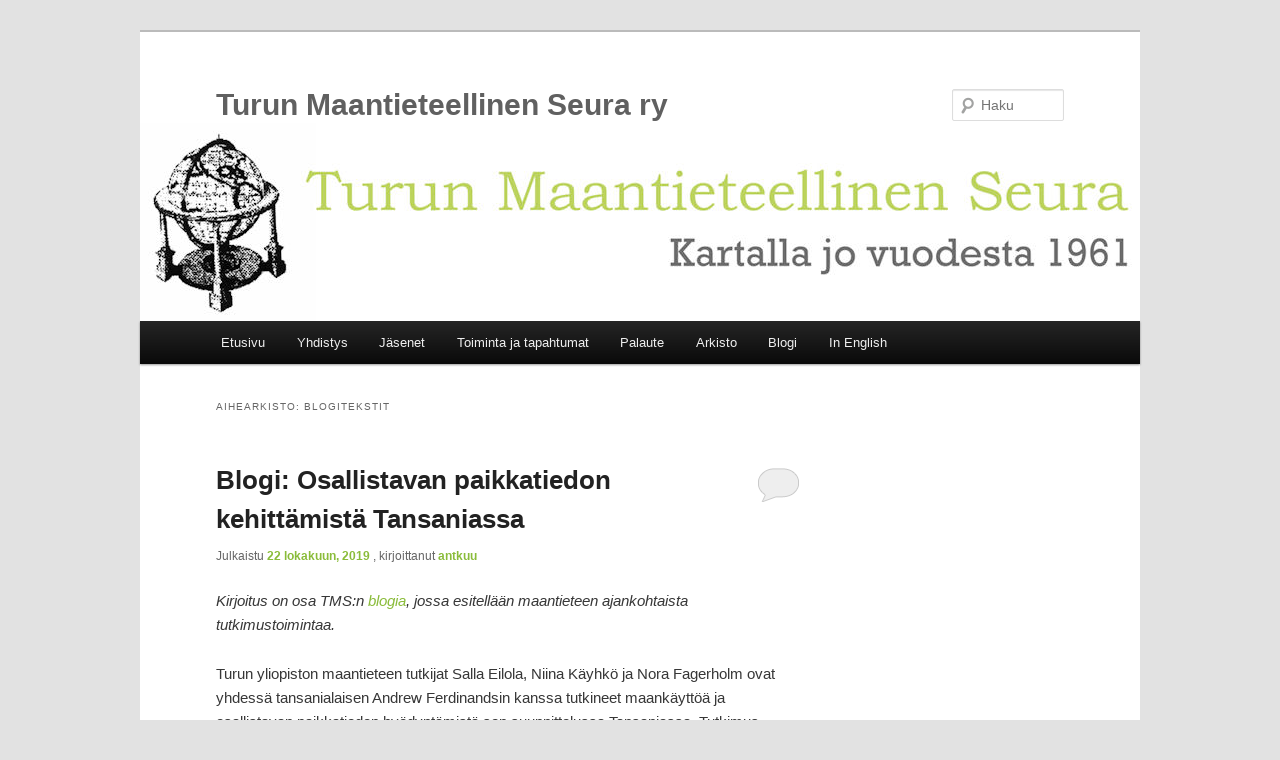

--- FILE ---
content_type: text/html; charset=UTF-8
request_url: https://blogit.utu.fi/tmsry/category/blogitekstit/
body_size: 45819
content:
<!DOCTYPE html>
<html lang="fi">
<head>
<meta charset="UTF-8" />
<meta name="viewport" content="width=device-width, initial-scale=1.0" />
<title>
Blogitekstit | Turun Maantieteellinen Seura ry	</title>
<link rel="profile" href="https://gmpg.org/xfn/11" />
<link rel="stylesheet" type="text/css" media="all" href="https://blogit.utu.fi/tmsry/wp-content/themes/twentyeleven/style.css?ver=20251202" />
<link rel="pingback" href="https://blogit.utu.fi/tmsry/xmlrpc.php">
		<script type="text/javascript">
			(function(window) {
				window.dm_redirect_to = function(){
					if( "" ){
						window.location.href = "";
					}else{
						window.location.reload();
					}
				};
				var document = window.document;
				var url = 'https://blogit.utu.fi/dm-sso-endpoint/1769305688/?dm_action=domainmap-check-login-status&domain=blogit.utu.fi';
				var iframe = document.createElement('iframe');
				(iframe.frameElement || iframe).style.cssText =
						"width: 0; height: 0; border: 0";
				iframe.src = "javascript:false";
				var where = document.getElementsByTagName('script')[0];
				where.parentNode.insertBefore(iframe, where);
				var doc = iframe.contentWindow.document;
				doc.open().write('<body onload="'+
						'var js = document.createElement(\'script\');'+
						'js.src = \''+ url +'\';'+
						'document.body.appendChild(js);">');
				doc.close();

			}(parent.window));
		</script>
		<meta name='robots' content='max-image-preview:large' />
	<style>img:is([sizes="auto" i], [sizes^="auto," i]) { contain-intrinsic-size: 3000px 1500px }</style>
	<link rel='dns-prefetch' href='//maxcdn.bootstrapcdn.com' />
<link rel="alternate" type="application/rss+xml" title="Turun Maantieteellinen Seura ry &raquo; syöte" href="https://blogit.utu.fi/tmsry/feed/" />
<link rel="alternate" type="application/rss+xml" title="Turun Maantieteellinen Seura ry &raquo; kommenttien syöte" href="https://blogit.utu.fi/tmsry/comments/feed/" />
<link rel="alternate" type="application/rss+xml" title="Turun Maantieteellinen Seura ry &raquo; Blogitekstit kategorian RSS-syöte" href="https://blogit.utu.fi/tmsry/category/blogitekstit/feed/" />
<script type="text/javascript">
/* <![CDATA[ */
window._wpemojiSettings = {"baseUrl":"https:\/\/s.w.org\/images\/core\/emoji\/16.0.1\/72x72\/","ext":".png","svgUrl":"https:\/\/s.w.org\/images\/core\/emoji\/16.0.1\/svg\/","svgExt":".svg","source":{"concatemoji":"https:\/\/blogit.utu.fi\/tmsry\/wp-includes\/js\/wp-emoji-release.min.js?ver=6.8.3"}};
/*! This file is auto-generated */
!function(s,n){var o,i,e;function c(e){try{var t={supportTests:e,timestamp:(new Date).valueOf()};sessionStorage.setItem(o,JSON.stringify(t))}catch(e){}}function p(e,t,n){e.clearRect(0,0,e.canvas.width,e.canvas.height),e.fillText(t,0,0);var t=new Uint32Array(e.getImageData(0,0,e.canvas.width,e.canvas.height).data),a=(e.clearRect(0,0,e.canvas.width,e.canvas.height),e.fillText(n,0,0),new Uint32Array(e.getImageData(0,0,e.canvas.width,e.canvas.height).data));return t.every(function(e,t){return e===a[t]})}function u(e,t){e.clearRect(0,0,e.canvas.width,e.canvas.height),e.fillText(t,0,0);for(var n=e.getImageData(16,16,1,1),a=0;a<n.data.length;a++)if(0!==n.data[a])return!1;return!0}function f(e,t,n,a){switch(t){case"flag":return n(e,"\ud83c\udff3\ufe0f\u200d\u26a7\ufe0f","\ud83c\udff3\ufe0f\u200b\u26a7\ufe0f")?!1:!n(e,"\ud83c\udde8\ud83c\uddf6","\ud83c\udde8\u200b\ud83c\uddf6")&&!n(e,"\ud83c\udff4\udb40\udc67\udb40\udc62\udb40\udc65\udb40\udc6e\udb40\udc67\udb40\udc7f","\ud83c\udff4\u200b\udb40\udc67\u200b\udb40\udc62\u200b\udb40\udc65\u200b\udb40\udc6e\u200b\udb40\udc67\u200b\udb40\udc7f");case"emoji":return!a(e,"\ud83e\udedf")}return!1}function g(e,t,n,a){var r="undefined"!=typeof WorkerGlobalScope&&self instanceof WorkerGlobalScope?new OffscreenCanvas(300,150):s.createElement("canvas"),o=r.getContext("2d",{willReadFrequently:!0}),i=(o.textBaseline="top",o.font="600 32px Arial",{});return e.forEach(function(e){i[e]=t(o,e,n,a)}),i}function t(e){var t=s.createElement("script");t.src=e,t.defer=!0,s.head.appendChild(t)}"undefined"!=typeof Promise&&(o="wpEmojiSettingsSupports",i=["flag","emoji"],n.supports={everything:!0,everythingExceptFlag:!0},e=new Promise(function(e){s.addEventListener("DOMContentLoaded",e,{once:!0})}),new Promise(function(t){var n=function(){try{var e=JSON.parse(sessionStorage.getItem(o));if("object"==typeof e&&"number"==typeof e.timestamp&&(new Date).valueOf()<e.timestamp+604800&&"object"==typeof e.supportTests)return e.supportTests}catch(e){}return null}();if(!n){if("undefined"!=typeof Worker&&"undefined"!=typeof OffscreenCanvas&&"undefined"!=typeof URL&&URL.createObjectURL&&"undefined"!=typeof Blob)try{var e="postMessage("+g.toString()+"("+[JSON.stringify(i),f.toString(),p.toString(),u.toString()].join(",")+"));",a=new Blob([e],{type:"text/javascript"}),r=new Worker(URL.createObjectURL(a),{name:"wpTestEmojiSupports"});return void(r.onmessage=function(e){c(n=e.data),r.terminate(),t(n)})}catch(e){}c(n=g(i,f,p,u))}t(n)}).then(function(e){for(var t in e)n.supports[t]=e[t],n.supports.everything=n.supports.everything&&n.supports[t],"flag"!==t&&(n.supports.everythingExceptFlag=n.supports.everythingExceptFlag&&n.supports[t]);n.supports.everythingExceptFlag=n.supports.everythingExceptFlag&&!n.supports.flag,n.DOMReady=!1,n.readyCallback=function(){n.DOMReady=!0}}).then(function(){return e}).then(function(){var e;n.supports.everything||(n.readyCallback(),(e=n.source||{}).concatemoji?t(e.concatemoji):e.wpemoji&&e.twemoji&&(t(e.twemoji),t(e.wpemoji)))}))}((window,document),window._wpemojiSettings);
/* ]]> */
</script>
<style id='wp-emoji-styles-inline-css' type='text/css'>

	img.wp-smiley, img.emoji {
		display: inline !important;
		border: none !important;
		box-shadow: none !important;
		height: 1em !important;
		width: 1em !important;
		margin: 0 0.07em !important;
		vertical-align: -0.1em !important;
		background: none !important;
		padding: 0 !important;
	}
</style>
<link rel='stylesheet' id='wp-block-library-css' href='https://blogit.utu.fi/tmsry/wp-includes/css/dist/block-library/style.min.css?ver=6.8.3' type='text/css' media='all' />
<style id='wp-block-library-theme-inline-css' type='text/css'>
.wp-block-audio :where(figcaption){color:#555;font-size:13px;text-align:center}.is-dark-theme .wp-block-audio :where(figcaption){color:#ffffffa6}.wp-block-audio{margin:0 0 1em}.wp-block-code{border:1px solid #ccc;border-radius:4px;font-family:Menlo,Consolas,monaco,monospace;padding:.8em 1em}.wp-block-embed :where(figcaption){color:#555;font-size:13px;text-align:center}.is-dark-theme .wp-block-embed :where(figcaption){color:#ffffffa6}.wp-block-embed{margin:0 0 1em}.blocks-gallery-caption{color:#555;font-size:13px;text-align:center}.is-dark-theme .blocks-gallery-caption{color:#ffffffa6}:root :where(.wp-block-image figcaption){color:#555;font-size:13px;text-align:center}.is-dark-theme :root :where(.wp-block-image figcaption){color:#ffffffa6}.wp-block-image{margin:0 0 1em}.wp-block-pullquote{border-bottom:4px solid;border-top:4px solid;color:currentColor;margin-bottom:1.75em}.wp-block-pullquote cite,.wp-block-pullquote footer,.wp-block-pullquote__citation{color:currentColor;font-size:.8125em;font-style:normal;text-transform:uppercase}.wp-block-quote{border-left:.25em solid;margin:0 0 1.75em;padding-left:1em}.wp-block-quote cite,.wp-block-quote footer{color:currentColor;font-size:.8125em;font-style:normal;position:relative}.wp-block-quote:where(.has-text-align-right){border-left:none;border-right:.25em solid;padding-left:0;padding-right:1em}.wp-block-quote:where(.has-text-align-center){border:none;padding-left:0}.wp-block-quote.is-large,.wp-block-quote.is-style-large,.wp-block-quote:where(.is-style-plain){border:none}.wp-block-search .wp-block-search__label{font-weight:700}.wp-block-search__button{border:1px solid #ccc;padding:.375em .625em}:where(.wp-block-group.has-background){padding:1.25em 2.375em}.wp-block-separator.has-css-opacity{opacity:.4}.wp-block-separator{border:none;border-bottom:2px solid;margin-left:auto;margin-right:auto}.wp-block-separator.has-alpha-channel-opacity{opacity:1}.wp-block-separator:not(.is-style-wide):not(.is-style-dots){width:100px}.wp-block-separator.has-background:not(.is-style-dots){border-bottom:none;height:1px}.wp-block-separator.has-background:not(.is-style-wide):not(.is-style-dots){height:2px}.wp-block-table{margin:0 0 1em}.wp-block-table td,.wp-block-table th{word-break:normal}.wp-block-table :where(figcaption){color:#555;font-size:13px;text-align:center}.is-dark-theme .wp-block-table :where(figcaption){color:#ffffffa6}.wp-block-video :where(figcaption){color:#555;font-size:13px;text-align:center}.is-dark-theme .wp-block-video :where(figcaption){color:#ffffffa6}.wp-block-video{margin:0 0 1em}:root :where(.wp-block-template-part.has-background){margin-bottom:0;margin-top:0;padding:1.25em 2.375em}
</style>
<style id='classic-theme-styles-inline-css' type='text/css'>
/*! This file is auto-generated */
.wp-block-button__link{color:#fff;background-color:#32373c;border-radius:9999px;box-shadow:none;text-decoration:none;padding:calc(.667em + 2px) calc(1.333em + 2px);font-size:1.125em}.wp-block-file__button{background:#32373c;color:#fff;text-decoration:none}
</style>
<style id='wsi-iframe-block-style-inline-css' type='text/css'>
/*!***************************************************************************************************************************************************************************************************************************************!*\
  !*** css ./node_modules/css-loader/dist/cjs.js??ruleSet[1].rules[3].use[1]!./node_modules/postcss-loader/dist/cjs.js??ruleSet[1].rules[3].use[2]!./node_modules/sass-loader/dist/cjs.js??ruleSet[1].rules[3].use[3]!./src/style.scss ***!
  \***************************************************************************************************************************************************************************************************************************************/
/**
 * The following styles get applied both on the front of your site
 * and in the editor.
 *
 * Replace them with your own styles or remove the file completely.
 */
.iframe-block-container {
  display: flex;
  justify-content: center;
}

/*# sourceMappingURL=style-index.css.map*/
</style>
<style id='global-styles-inline-css' type='text/css'>
:root{--wp--preset--aspect-ratio--square: 1;--wp--preset--aspect-ratio--4-3: 4/3;--wp--preset--aspect-ratio--3-4: 3/4;--wp--preset--aspect-ratio--3-2: 3/2;--wp--preset--aspect-ratio--2-3: 2/3;--wp--preset--aspect-ratio--16-9: 16/9;--wp--preset--aspect-ratio--9-16: 9/16;--wp--preset--color--black: #000;--wp--preset--color--cyan-bluish-gray: #abb8c3;--wp--preset--color--white: #fff;--wp--preset--color--pale-pink: #f78da7;--wp--preset--color--vivid-red: #cf2e2e;--wp--preset--color--luminous-vivid-orange: #ff6900;--wp--preset--color--luminous-vivid-amber: #fcb900;--wp--preset--color--light-green-cyan: #7bdcb5;--wp--preset--color--vivid-green-cyan: #00d084;--wp--preset--color--pale-cyan-blue: #8ed1fc;--wp--preset--color--vivid-cyan-blue: #0693e3;--wp--preset--color--vivid-purple: #9b51e0;--wp--preset--color--blue: #1982d1;--wp--preset--color--dark-gray: #373737;--wp--preset--color--medium-gray: #666;--wp--preset--color--light-gray: #e2e2e2;--wp--preset--gradient--vivid-cyan-blue-to-vivid-purple: linear-gradient(135deg,rgba(6,147,227,1) 0%,rgb(155,81,224) 100%);--wp--preset--gradient--light-green-cyan-to-vivid-green-cyan: linear-gradient(135deg,rgb(122,220,180) 0%,rgb(0,208,130) 100%);--wp--preset--gradient--luminous-vivid-amber-to-luminous-vivid-orange: linear-gradient(135deg,rgba(252,185,0,1) 0%,rgba(255,105,0,1) 100%);--wp--preset--gradient--luminous-vivid-orange-to-vivid-red: linear-gradient(135deg,rgba(255,105,0,1) 0%,rgb(207,46,46) 100%);--wp--preset--gradient--very-light-gray-to-cyan-bluish-gray: linear-gradient(135deg,rgb(238,238,238) 0%,rgb(169,184,195) 100%);--wp--preset--gradient--cool-to-warm-spectrum: linear-gradient(135deg,rgb(74,234,220) 0%,rgb(151,120,209) 20%,rgb(207,42,186) 40%,rgb(238,44,130) 60%,rgb(251,105,98) 80%,rgb(254,248,76) 100%);--wp--preset--gradient--blush-light-purple: linear-gradient(135deg,rgb(255,206,236) 0%,rgb(152,150,240) 100%);--wp--preset--gradient--blush-bordeaux: linear-gradient(135deg,rgb(254,205,165) 0%,rgb(254,45,45) 50%,rgb(107,0,62) 100%);--wp--preset--gradient--luminous-dusk: linear-gradient(135deg,rgb(255,203,112) 0%,rgb(199,81,192) 50%,rgb(65,88,208) 100%);--wp--preset--gradient--pale-ocean: linear-gradient(135deg,rgb(255,245,203) 0%,rgb(182,227,212) 50%,rgb(51,167,181) 100%);--wp--preset--gradient--electric-grass: linear-gradient(135deg,rgb(202,248,128) 0%,rgb(113,206,126) 100%);--wp--preset--gradient--midnight: linear-gradient(135deg,rgb(2,3,129) 0%,rgb(40,116,252) 100%);--wp--preset--font-size--small: 13px;--wp--preset--font-size--medium: 20px;--wp--preset--font-size--large: 36px;--wp--preset--font-size--x-large: 42px;--wp--preset--spacing--20: 0.44rem;--wp--preset--spacing--30: 0.67rem;--wp--preset--spacing--40: 1rem;--wp--preset--spacing--50: 1.5rem;--wp--preset--spacing--60: 2.25rem;--wp--preset--spacing--70: 3.38rem;--wp--preset--spacing--80: 5.06rem;--wp--preset--shadow--natural: 6px 6px 9px rgba(0, 0, 0, 0.2);--wp--preset--shadow--deep: 12px 12px 50px rgba(0, 0, 0, 0.4);--wp--preset--shadow--sharp: 6px 6px 0px rgba(0, 0, 0, 0.2);--wp--preset--shadow--outlined: 6px 6px 0px -3px rgba(255, 255, 255, 1), 6px 6px rgba(0, 0, 0, 1);--wp--preset--shadow--crisp: 6px 6px 0px rgba(0, 0, 0, 1);}:where(.is-layout-flex){gap: 0.5em;}:where(.is-layout-grid){gap: 0.5em;}body .is-layout-flex{display: flex;}.is-layout-flex{flex-wrap: wrap;align-items: center;}.is-layout-flex > :is(*, div){margin: 0;}body .is-layout-grid{display: grid;}.is-layout-grid > :is(*, div){margin: 0;}:where(.wp-block-columns.is-layout-flex){gap: 2em;}:where(.wp-block-columns.is-layout-grid){gap: 2em;}:where(.wp-block-post-template.is-layout-flex){gap: 1.25em;}:where(.wp-block-post-template.is-layout-grid){gap: 1.25em;}.has-black-color{color: var(--wp--preset--color--black) !important;}.has-cyan-bluish-gray-color{color: var(--wp--preset--color--cyan-bluish-gray) !important;}.has-white-color{color: var(--wp--preset--color--white) !important;}.has-pale-pink-color{color: var(--wp--preset--color--pale-pink) !important;}.has-vivid-red-color{color: var(--wp--preset--color--vivid-red) !important;}.has-luminous-vivid-orange-color{color: var(--wp--preset--color--luminous-vivid-orange) !important;}.has-luminous-vivid-amber-color{color: var(--wp--preset--color--luminous-vivid-amber) !important;}.has-light-green-cyan-color{color: var(--wp--preset--color--light-green-cyan) !important;}.has-vivid-green-cyan-color{color: var(--wp--preset--color--vivid-green-cyan) !important;}.has-pale-cyan-blue-color{color: var(--wp--preset--color--pale-cyan-blue) !important;}.has-vivid-cyan-blue-color{color: var(--wp--preset--color--vivid-cyan-blue) !important;}.has-vivid-purple-color{color: var(--wp--preset--color--vivid-purple) !important;}.has-black-background-color{background-color: var(--wp--preset--color--black) !important;}.has-cyan-bluish-gray-background-color{background-color: var(--wp--preset--color--cyan-bluish-gray) !important;}.has-white-background-color{background-color: var(--wp--preset--color--white) !important;}.has-pale-pink-background-color{background-color: var(--wp--preset--color--pale-pink) !important;}.has-vivid-red-background-color{background-color: var(--wp--preset--color--vivid-red) !important;}.has-luminous-vivid-orange-background-color{background-color: var(--wp--preset--color--luminous-vivid-orange) !important;}.has-luminous-vivid-amber-background-color{background-color: var(--wp--preset--color--luminous-vivid-amber) !important;}.has-light-green-cyan-background-color{background-color: var(--wp--preset--color--light-green-cyan) !important;}.has-vivid-green-cyan-background-color{background-color: var(--wp--preset--color--vivid-green-cyan) !important;}.has-pale-cyan-blue-background-color{background-color: var(--wp--preset--color--pale-cyan-blue) !important;}.has-vivid-cyan-blue-background-color{background-color: var(--wp--preset--color--vivid-cyan-blue) !important;}.has-vivid-purple-background-color{background-color: var(--wp--preset--color--vivid-purple) !important;}.has-black-border-color{border-color: var(--wp--preset--color--black) !important;}.has-cyan-bluish-gray-border-color{border-color: var(--wp--preset--color--cyan-bluish-gray) !important;}.has-white-border-color{border-color: var(--wp--preset--color--white) !important;}.has-pale-pink-border-color{border-color: var(--wp--preset--color--pale-pink) !important;}.has-vivid-red-border-color{border-color: var(--wp--preset--color--vivid-red) !important;}.has-luminous-vivid-orange-border-color{border-color: var(--wp--preset--color--luminous-vivid-orange) !important;}.has-luminous-vivid-amber-border-color{border-color: var(--wp--preset--color--luminous-vivid-amber) !important;}.has-light-green-cyan-border-color{border-color: var(--wp--preset--color--light-green-cyan) !important;}.has-vivid-green-cyan-border-color{border-color: var(--wp--preset--color--vivid-green-cyan) !important;}.has-pale-cyan-blue-border-color{border-color: var(--wp--preset--color--pale-cyan-blue) !important;}.has-vivid-cyan-blue-border-color{border-color: var(--wp--preset--color--vivid-cyan-blue) !important;}.has-vivid-purple-border-color{border-color: var(--wp--preset--color--vivid-purple) !important;}.has-vivid-cyan-blue-to-vivid-purple-gradient-background{background: var(--wp--preset--gradient--vivid-cyan-blue-to-vivid-purple) !important;}.has-light-green-cyan-to-vivid-green-cyan-gradient-background{background: var(--wp--preset--gradient--light-green-cyan-to-vivid-green-cyan) !important;}.has-luminous-vivid-amber-to-luminous-vivid-orange-gradient-background{background: var(--wp--preset--gradient--luminous-vivid-amber-to-luminous-vivid-orange) !important;}.has-luminous-vivid-orange-to-vivid-red-gradient-background{background: var(--wp--preset--gradient--luminous-vivid-orange-to-vivid-red) !important;}.has-very-light-gray-to-cyan-bluish-gray-gradient-background{background: var(--wp--preset--gradient--very-light-gray-to-cyan-bluish-gray) !important;}.has-cool-to-warm-spectrum-gradient-background{background: var(--wp--preset--gradient--cool-to-warm-spectrum) !important;}.has-blush-light-purple-gradient-background{background: var(--wp--preset--gradient--blush-light-purple) !important;}.has-blush-bordeaux-gradient-background{background: var(--wp--preset--gradient--blush-bordeaux) !important;}.has-luminous-dusk-gradient-background{background: var(--wp--preset--gradient--luminous-dusk) !important;}.has-pale-ocean-gradient-background{background: var(--wp--preset--gradient--pale-ocean) !important;}.has-electric-grass-gradient-background{background: var(--wp--preset--gradient--electric-grass) !important;}.has-midnight-gradient-background{background: var(--wp--preset--gradient--midnight) !important;}.has-small-font-size{font-size: var(--wp--preset--font-size--small) !important;}.has-medium-font-size{font-size: var(--wp--preset--font-size--medium) !important;}.has-large-font-size{font-size: var(--wp--preset--font-size--large) !important;}.has-x-large-font-size{font-size: var(--wp--preset--font-size--x-large) !important;}
:where(.wp-block-post-template.is-layout-flex){gap: 1.25em;}:where(.wp-block-post-template.is-layout-grid){gap: 1.25em;}
:where(.wp-block-columns.is-layout-flex){gap: 2em;}:where(.wp-block-columns.is-layout-grid){gap: 2em;}
:root :where(.wp-block-pullquote){font-size: 1.5em;line-height: 1.6;}
</style>
<link rel='stylesheet' id='cff-css' href='https://blogit.utu.fi/tmsry/wp-content/plugins/custom-facebook-feed/assets/css/cff-style.min.css?ver=4.3.4' type='text/css' media='all' />
<link rel='stylesheet' id='sb-font-awesome-css' href='https://maxcdn.bootstrapcdn.com/font-awesome/4.7.0/css/font-awesome.min.css?ver=6.8.3' type='text/css' media='all' />
<link rel='stylesheet' id='twentyeleven-block-style-css' href='https://blogit.utu.fi/tmsry/wp-content/themes/twentyeleven/blocks.css?ver=20240703' type='text/css' media='all' />
<script type="text/javascript" src="https://blogit.utu.fi/tmsry/wp-includes/js/jquery/jquery.min.js?ver=3.7.1" id="jquery-core-js"></script>
<script type="text/javascript" src="https://blogit.utu.fi/tmsry/wp-includes/js/jquery/jquery-migrate.min.js?ver=3.4.1" id="jquery-migrate-js"></script>
<link rel="https://api.w.org/" href="https://blogit.utu.fi/tmsry/wp-json/" /><link rel="alternate" title="JSON" type="application/json" href="https://blogit.utu.fi/tmsry/wp-json/wp/v2/categories/23" /><link rel="EditURI" type="application/rsd+xml" title="RSD" href="https://blogit.utu.fi/tmsry/xmlrpc.php?rsd" />
<meta name="generator" content="WordPress 6.8.3" />
<!-- Analytics by WP Statistics - https://wp-statistics.com -->
	<style>
		/* Link color */
		a,
		#site-title a:focus,
		#site-title a:hover,
		#site-title a:active,
		.entry-title a:hover,
		.entry-title a:focus,
		.entry-title a:active,
		.widget_twentyeleven_ephemera .comments-link a:hover,
		section.recent-posts .other-recent-posts a[rel="bookmark"]:hover,
		section.recent-posts .other-recent-posts .comments-link a:hover,
		.format-image footer.entry-meta a:hover,
		#site-generator a:hover {
			color: #8abc3a;
		}
		section.recent-posts .other-recent-posts .comments-link a:hover {
			border-color: #8abc3a;
		}
		article.feature-image.small .entry-summary p a:hover,
		.entry-header .comments-link a:hover,
		.entry-header .comments-link a:focus,
		.entry-header .comments-link a:active,
		.feature-slider a.active {
			background-color: #8abc3a;
		}
	</style>
			<style type="text/css" id="twentyeleven-header-css">
				#site-title a,
		#site-description {
			color: #606060;
		}
		</style>
		<link rel="icon" href="https://blogit.utu.fi/tmsry/wp-content/uploads/sites/94/2017/01/cropped-tms-karttapallo-32x32.jpg" sizes="32x32" />
<link rel="icon" href="https://blogit.utu.fi/tmsry/wp-content/uploads/sites/94/2017/01/cropped-tms-karttapallo-192x192.jpg" sizes="192x192" />
<link rel="apple-touch-icon" href="https://blogit.utu.fi/tmsry/wp-content/uploads/sites/94/2017/01/cropped-tms-karttapallo-180x180.jpg" />
<meta name="msapplication-TileImage" content="https://blogit.utu.fi/tmsry/wp-content/uploads/sites/94/2017/01/cropped-tms-karttapallo-270x270.jpg" />
</head>

<body class="archive category category-blogitekstit category-23 wp-embed-responsive wp-theme-twentyeleven two-column right-sidebar">
<div class="skip-link"><a class="assistive-text" href="#content">Siirry sisältöön</a></div><div class="skip-link"><a class="assistive-text" href="#secondary">Siirry toissijaiseen sisältöön</a></div><div id="page" class="hfeed">
	<header id="branding">
			<hgroup>
									<h1 id="site-title"><span><a href="https://blogit.utu.fi/tmsry/" rel="home" >Turun Maantieteellinen Seura ry</a></span></h1>
								</hgroup>

						<a href="https://blogit.utu.fi/tmsry/" rel="home" >
				<img src="https://blogit.utu.fi/tmsry/wp-content/uploads/sites/94/2017/01/tms1961.jpg" width="1000" height="198" alt="Turun Maantieteellinen Seura ry" srcset="https://blogit.utu.fi/tmsry/wp-content/uploads/sites/94/2017/01/tms1961.jpg 1000w, https://blogit.utu.fi/tmsry/wp-content/uploads/sites/94/2017/01/tms1961-300x59.jpg 300w, https://blogit.utu.fi/tmsry/wp-content/uploads/sites/94/2017/01/tms1961-768x152.jpg 768w" sizes="(max-width: 1000px) 100vw, 1000px" decoding="async" fetchpriority="high" />			</a>
			
									<form method="get" id="searchform" action="https://blogit.utu.fi/tmsry/">
		<label for="s" class="assistive-text">Haku</label>
		<input type="text" class="field" name="s" id="s" placeholder="Haku" />
		<input type="submit" class="submit" name="submit" id="searchsubmit" value="Haku" />
	</form>
			
			<nav id="access">
				<h3 class="assistive-text">Päävalikko</h3>
				<div class="menu-menu-1-container"><ul id="menu-menu-1" class="menu"><li id="menu-item-127" class="menu-item menu-item-type-custom menu-item-object-custom menu-item-home menu-item-127"><a href="https://blogit.utu.fi/tmsry/">Etusivu</a></li>
<li id="menu-item-142" class="menu-item menu-item-type-post_type menu-item-object-page menu-item-has-children menu-item-142"><a href="https://blogit.utu.fi/tmsry/yhdistys/">Yhdistys</a>
<ul class="sub-menu">
	<li id="menu-item-133" class="menu-item menu-item-type-post_type menu-item-object-page menu-item-133"><a href="https://blogit.utu.fi/tmsry/yhdistys/hallitus/">Hallitus 2019</a></li>
</ul>
</li>
<li id="menu-item-139" class="menu-item menu-item-type-post_type menu-item-object-page menu-item-has-children menu-item-139"><a href="https://blogit.utu.fi/tmsry/jasenet/">Jäsenet</a>
<ul class="sub-menu">
	<li id="menu-item-247" class="menu-item menu-item-type-post_type menu-item-object-page menu-item-247"><a href="https://blogit.utu.fi/tmsry/jasenet/kunniajasenet/">Kunniajäsenet</a></li>
</ul>
</li>
<li id="menu-item-130" class="menu-item menu-item-type-post_type menu-item-object-page menu-item-has-children menu-item-130"><a href="https://blogit.utu.fi/tmsry/toiminta/">Toiminta ja tapahtumat</a>
<ul class="sub-menu">
	<li id="menu-item-301" class="menu-item menu-item-type-post_type menu-item-object-page menu-item-301"><a href="https://blogit.utu.fi/tmsry/toiminta/julkaisut/">Julkaisut</a></li>
	<li id="menu-item-304" class="menu-item menu-item-type-post_type menu-item-object-page menu-item-304"><a href="https://blogit.utu.fi/tmsry/toiminta/kehitysyhteistyo/">Kehitysyhteistyö</a></li>
</ul>
</li>
<li id="menu-item-202" class="menu-item menu-item-type-post_type menu-item-object-page menu-item-202"><a href="https://blogit.utu.fi/tmsry/palaute/">Palaute</a></li>
<li id="menu-item-697" class="menu-item menu-item-type-post_type menu-item-object-page menu-item-has-children menu-item-697"><a href="https://blogit.utu.fi/tmsry/arkisto/">Arkisto</a>
<ul class="sub-menu">
	<li id="menu-item-1083" class="menu-item menu-item-type-post_type menu-item-object-page menu-item-1083"><a href="https://blogit.utu.fi/tmsry/linkit/">Linkit</a></li>
</ul>
</li>
<li id="menu-item-2060" class="menu-item menu-item-type-post_type menu-item-object-page menu-item-has-children menu-item-2060"><a href="https://blogit.utu.fi/tmsry/blogi/">Blogi</a>
<ul class="sub-menu">
	<li id="menu-item-2156" class="menu-item menu-item-type-post_type menu-item-object-post menu-item-2156"><a href="https://blogit.utu.fi/tmsry/esittelyssa-krepro-tutkimusryhma/">Blogi: Esittelyssä KREPRO-tutkimusryhmä</a></li>
	<li id="menu-item-2132" class="menu-item menu-item-type-post_type menu-item-object-post menu-item-2132"><a href="https://blogit.utu.fi/tmsry/murtoot-maailmankartalle/">Blogi: Murtoot maailmankartalle</a></li>
	<li id="menu-item-2096" class="menu-item menu-item-type-post_type menu-item-object-post menu-item-2096"><a href="https://blogit.utu.fi/tmsry/osallistavan-paikkatiedon-kehittamista-tansaniassa/">Blogi: Osallistavan paikkatiedon kehittämistä Tansaniassa</a></li>
	<li id="menu-item-2063" class="menu-item menu-item-type-post_type menu-item-object-post menu-item-2063"><a href="https://blogit.utu.fi/tmsry/esittelyssa-fluvial-and-coastal-geography-group/">Blogi: Esittelyssä Fluvial and Coastal Geography Group</a></li>
</ul>
</li>
<li id="menu-item-136" class="menu-item menu-item-type-post_type menu-item-object-page menu-item-has-children menu-item-136"><a href="https://blogit.utu.fi/tmsry/in-english/">In English</a>
<ul class="sub-menu">
	<li id="menu-item-229" class="menu-item menu-item-type-post_type menu-item-object-page menu-item-229"><a href="https://blogit.utu.fi/tmsry/in-english/board-of-gst/">Board of GST</a></li>
	<li id="menu-item-232" class="menu-item menu-item-type-post_type menu-item-object-page menu-item-232"><a href="https://blogit.utu.fi/tmsry/in-english/feedback/">Feedback</a></li>
	<li id="menu-item-235" class="menu-item menu-item-type-post_type menu-item-object-page menu-item-235"><a href="https://blogit.utu.fi/tmsry/in-english/membership/">Membership</a></li>
</ul>
</li>
</ul></div>			</nav><!-- #access -->
	</header><!-- #branding -->


	<div id="main">

		<section id="primary">
			<div id="content" role="main">

			
				<header class="page-header">
					<h1 class="page-title">
					Aihearkisto: <span>Blogitekstit</span>					</h1>

									</header>

				
				
					
	<article id="post-2081" class="post-2081 post type-post status-publish format-standard hentry category-blogitekstit">
		<header class="entry-header">
						<h1 class="entry-title"><a href="https://blogit.utu.fi/tmsry/osallistavan-paikkatiedon-kehittamista-tansaniassa/" rel="bookmark">Blogi: Osallistavan paikkatiedon kehittämistä Tansaniassa</a></h1>
			
						<div class="entry-meta">
				<span class="sep">Julkaistu </span><a href="https://blogit.utu.fi/tmsry/osallistavan-paikkatiedon-kehittamista-tansaniassa/" title="10:29 am" rel="bookmark"><time class="entry-date" datetime="2019-10-22T10:29:08+00:00">22 lokakuun, 2019</time></a><span class="by-author"> <span class="sep">, kirjoittanut </span> <span class="author vcard"><a class="url fn n" href="https://blogit.utu.fi/tmsry/author/antkuu/" title="Näytä kaikki artikkelit kirjoittajalta antkuu" rel="author">antkuu</a></span></span>			</div><!-- .entry-meta -->
			
						<div class="comments-link">
				<a href="https://blogit.utu.fi/tmsry/osallistavan-paikkatiedon-kehittamista-tansaniassa/#respond"><span class="leave-reply">Vastaa</span></a>			</div>
					</header><!-- .entry-header -->

				<div class="entry-content">
			
<p><em>Kirjoitus on osa TMS:n <a href="https://blogit.utu.fi/tmsry/blogi/">blogia</a>, jossa esitellään maantieteen ajankohtaista tutkimustoimintaa.</em></p>



<p>Turun yliopiston maantieteen tutkijat Salla Eilola, Niina Käyhkö ja Nora Fagerholm ovat yhdessä tansanialaisen Andrew Ferdinandsin kanssa tutkineet maankäyttöä ja osallistavan paikkatiedon hyödyntämistä sen suunnittelussa Tansaniassa. Tutkimus julkaistiin nimellä <em>”A bird’s eye view of my village – Developing participatory geospatial methodology for local level land use planning in the Southern Highlands of Tanzania”</em> Landscape and Urban Planning julkaisusarjassa ja artikkeli on ladattavissa ilmaiseksi <a href="https://doi.org/10.1016/j.landurbplan.2019.103596">täältä</a>.</p>



<p>Osallistavan paikkatietojärjestelmän (engl. participatory geographical information system, PGIS) sovelluksia on kehitetty jo 1990-luvulta lähtien, mutta vain muutama tutkimus on selvittänyt sen mahdollisuuksia aluesuunnittelussa. Tässä tutkimuksessa Eilola ja kumppanit esittelevät uuden metodologian osallistavan kartoitusmenetelmän hyödyntämiseen Tansanian maankäytönsuunnitteluprosesseissa. Tutkimuksessa myös arvioidaan tämän metodologian vaikutuksia osallistujien alueelliseen ymmärtämiseen, oppimiseen sekä paikkatiedon tarkkuuteen ja laatuun.</p>



<figure class="wp-block-image"><img decoding="async" width="1024" height="833" src="https://blogit.utu.fi/tmsry/wp-content/uploads/sites/94/2019/10/TMS-artikkelikuva_Eilola-1024x833.jpg" alt="" class="wp-image-2084" srcset="https://blogit.utu.fi/tmsry/wp-content/uploads/sites/94/2019/10/TMS-artikkelikuva_Eilola-1024x833.jpg 1024w, https://blogit.utu.fi/tmsry/wp-content/uploads/sites/94/2019/10/TMS-artikkelikuva_Eilola-300x244.jpg 300w, https://blogit.utu.fi/tmsry/wp-content/uploads/sites/94/2019/10/TMS-artikkelikuva_Eilola-768x625.jpg 768w, https://blogit.utu.fi/tmsry/wp-content/uploads/sites/94/2019/10/TMS-artikkelikuva_Eilola-369x300.jpg 369w, https://blogit.utu.fi/tmsry/wp-content/uploads/sites/94/2019/10/TMS-artikkelikuva_Eilola.jpg 1275w" sizes="(max-width: 1024px) 100vw, 1024px" /><figcaption>Tulostetun satelliittikuvan hyödyntämistä maankäytön kartoittamisen suunnitteluprosessissa. Kuva: Salla Eilola.</figcaption></figure>



<p>Tutkimuksen keskeinen havainto on, että satelliittikuvaa hyödyntävä osallistava kartoitus (engl. participatory mapping) on tehokas työkalu kerätä alueellista tietoa eri sidosryhmiltä. Osallistavat kartoitusmenetelmät myös parantavat aluesuunnittelun laatua ja luotettavuutta. Georeferoidun satelliittikuvan visuaalinen tarkastelu parantaa maiseman hahmottamista ja alueellista ymmärtämistä, mikä lisää osallistujien päätöksentekokykyä ja koko suunnitteluprosessin tehokkuutta.</p>



<h2 class="wp-block-heading">Lähteet</h2>



<p>Eilola, S., Käyhkö N., Ferdinands, A. &amp; N, Fagerholm.
(2019).
A bird’s eye view of my village – developing participatory geospatial
methodology for local level land use planning in the Southern Highlands of
Tanzania. <em>Landscape and Urban Planning. </em>190:
&lt;https://doi.org/10.1016/j.landurbplan.2019.103596&gt;</p>
					</div><!-- .entry-content -->
		
		<footer class="entry-meta">
			
										<span class="cat-links">
					<span class="entry-utility-prep entry-utility-prep-cat-links">Kategoriat:</span> <a href="https://blogit.utu.fi/tmsry/category/blogitekstit/" rel="category tag">Blogitekstit</a>			</span>
							
										
										<span class="sep"> | </span>
						<span class="comments-link"><a href="https://blogit.utu.fi/tmsry/osallistavan-paikkatiedon-kehittamista-tansaniassa/#respond"><span class="leave-reply">Vastaa</span></a></span>
			
					</footer><!-- .entry-meta -->
	</article><!-- #post-2081 -->

				
					
	<article id="post-2030" class="post-2030 post type-post status-publish format-standard hentry category-blogitekstit">
		<header class="entry-header">
						<h1 class="entry-title"><a href="https://blogit.utu.fi/tmsry/esittelyssa-fluvial-and-coastal-geography-group/" rel="bookmark">Blogi: Esittelyssä Fluvial and Coastal Geography Group</a></h1>
			
						<div class="entry-meta">
				<span class="sep">Julkaistu </span><a href="https://blogit.utu.fi/tmsry/esittelyssa-fluvial-and-coastal-geography-group/" title="3:16 pm" rel="bookmark"><time class="entry-date" datetime="2019-10-14T15:16:08+00:00">14 lokakuun, 2019</time></a><span class="by-author"> <span class="sep">, kirjoittanut </span> <span class="author vcard"><a class="url fn n" href="https://blogit.utu.fi/tmsry/author/antkuu/" title="Näytä kaikki artikkelit kirjoittajalta antkuu" rel="author">antkuu</a></span></span>			</div><!-- .entry-meta -->
			
						<div class="comments-link">
				<a href="https://blogit.utu.fi/tmsry/esittelyssa-fluvial-and-coastal-geography-group/#respond"><span class="leave-reply">Vastaa</span></a>			</div>
					</header><!-- .entry-header -->

				<div class="entry-content">
			<p>Maahan satava vesi virtaa pinta- ja pohjavalunnan kautta valuma-alueen jokiin sekä järviin ja päätyy lopulta mereen. Muun muassa tätä veden kiertokulkua tutkitaan Turun yliopiston maantieteen laitoksella Fluvial and Coastal Geography eli virtavesi- ja rannikkotutkimuksen tutkimusryhmässä.</p>
<h2>Virtavesitutkimuksessa uusin tekniikka käytössä</h2>
<p>Menetelmällisesti Fluvial and Coastal Research Group panostaa uusimpaan tekniikkaan, kuten laserkeilaukseen, sedimenttien näytteenottoon, virtausprofiilin luomiseen sekä veden syvyyden eli batymetrian mallintamiseen. Yhdistämällä liikkuvan maanpäällisen laserkeilauksen ja kaikuluotausmittaukset voidaan mallintaa vesiuoma ja tulvatasanko saumattomasti niin vedenpinnan alta kuin yläpuoleltakin.</p>
<p><div id="attachment_2042" style="width: 310px" class="wp-caption alignnone"><img decoding="async" aria-describedby="caption-attachment-2042" class="size-medium wp-image-2042" src="https://blogit.utu.fi/tmsry/wp-content/uploads/sites/94/2019/10/fcgg_4-300x99.png" alt="" width="300" height="99" srcset="https://blogit.utu.fi/tmsry/wp-content/uploads/sites/94/2019/10/fcgg_4-300x99.png 300w, https://blogit.utu.fi/tmsry/wp-content/uploads/sites/94/2019/10/fcgg_4-768x252.png 768w, https://blogit.utu.fi/tmsry/wp-content/uploads/sites/94/2019/10/fcgg_4-1024x337.png 1024w, https://blogit.utu.fi/tmsry/wp-content/uploads/sites/94/2019/10/fcgg_4-500x164.png 500w, https://blogit.utu.fi/tmsry/wp-content/uploads/sites/94/2019/10/fcgg_4.png 1217w" sizes="(max-width: 300px) 100vw, 300px" /><p id="caption-attachment-2042" class="wp-caption-text">Vasemmalla RIEGL VZ-400-laserkeilain, oikealla kauko-ohjattava minivene, jossa ADCP-virtausmittari (engl. Acoustic Doppler Current Profiler). Kuvat UTU Geospatial Labs.</p></div></p>
<p>Yhdistämällä kaikuluotaus, virtaus- ja laserkeilausaineisto saadaan tarkka kolmiulotteinen malli jokiympäristöstä. Tämä malli toimii pohja-aineistona esimerkiksi jokiympäristön muutostulkinnassa sekä virtausmallien luonnissa. Yksi käytännön tutkimuskohde, jossa edellä mainittua 3D-mallia voi hyödyntää, on potentiaalisen tulvan arviointi.</p>
<h2>Rannikkomaantieteellinen tutkimusprojekti: Plan4Blue</h2>
<p>Suomen ympäristökeskuksen Plan4Blue-hankkeen tavoitteena on edistää rajat ylittävien merialueiden kestävää käyttöä Suomenlahden ja Saaristomeren alueilla. Tähän pyritään kehittämällä merialuesuunnittelun osaamista ja menetelmiä suomalaisten ja virolaisten viranomaisten, järjestöjen ja yritysten yhteistyöllä. Projektin aikana luotiin vaihtoehtoiset skenaariot eli tulevaisuudennäkymät sinisen talouden osalta. Sinisellä taloudella ja sinisellä kasvulla tässä yhteydessä tarkoitetaan merialueiden käyttöä kestävän kehityksen periaatteen mukaisesti.</p>
<p><div id="attachment_2045" style="width: 310px" class="wp-caption alignnone"><img loading="lazy" decoding="async" aria-describedby="caption-attachment-2045" class="size-medium wp-image-2045" src="https://blogit.utu.fi/tmsry/wp-content/uploads/sites/94/2019/10/fcgg_5-300x214.jpg" alt="" width="300" height="214" srcset="https://blogit.utu.fi/tmsry/wp-content/uploads/sites/94/2019/10/fcgg_5-300x214.jpg 300w, https://blogit.utu.fi/tmsry/wp-content/uploads/sites/94/2019/10/fcgg_5-420x300.jpg 420w, https://blogit.utu.fi/tmsry/wp-content/uploads/sites/94/2019/10/fcgg_5.jpg 559w" sizes="auto, (max-width: 300px) 100vw, 300px" /><p id="caption-attachment-2045" class="wp-caption-text">Plan4Blue-hankkeessa luotiin vaihtoehtoiset tulevaisuudenskenaariot Suomenlahdella ja Saaristomerellä. Eri tulevaisuuden ”polkuja” luotiin neljä ja niitä käsiteltiin neljän eri teeman osalta. Kuva: Suomen ympäristökeskus.</p></div></p>
<p>Plan4Blue koostuu neljästä työpaketista, jonka kolmannesta vastaa Turun yliopiston maantieteen ja geologian laitos. Työpaketin johtajana toimii maantieteen yliopistonlehtori ja dosentti Harri Tolvanen. Työpaketin sisältöön kuuluu merialuesuunnittelun paikkatietotyöskentelyn ohjeistaminen sekä karttojen tuottaminen ja paikkatiedon hallinta Plan4Blue-projektin tarpeisiin.</p>
<p>Merialuesuunnittelun paikkatietotyöskentelyn ohjeistaminen toteutui sähköisen käsikirjan muodossa, jonka kirjoittamisessa olivat mukana myös merenkulkualan koulutus- ja tutkimuskeskuksen tutkijat. Rajat ylittävässä merialuesuunnittelussa taloudellinen, yhteiskunnallinen ja luontoon liittyvä alueellinen tieto tulee sovittaa yhteen. Kartat ja paikkatieto ovat tähän oiva apuväline ja merialuesuunnittelun keskeinen perusta. Kaikille ilmaiseksi saatavilla oleva käsikirja on tarkoitettu merialuesuunnitteluun osallistuville asiantuntijoille ja se avaa eri paikkatietoanalyysien mahdollisuuksia ja työhön liittyviä haasteita. Lisäksi kirja antaa käytännön vinkkejä paikkatietoanalyysien tuloksien arviointiin, visualisointiin ja eri työprosessien päämäärätietoiseen kehittämiseen.</p>
<p>Lisätietoa virtavesi- ja rannikkomaantieteen tutkimuksesta löytyy tutkimusryhmän nettisivuilta: <a href="https://sites.utu.fi/fcrg/">https://sites.utu.fi/fcrg/</a></p>
<h2><strong>Lähteet</strong></h2>
<p>Fluvial and Coastal Geography Group. 24.9.2019. &lt;<em>https://sites.utu.fi/fcrg/</em>&gt;</p>
<p>Pointcloud.fi. 22.6.2016. Liikkuvalla laserkeilaustekniikalla saadaan nopeasti tarkkaa tietoa jokiympäristöjen muutoksista. 24.9.2019. &lt;<em>https://pointcloud.fi/portfolio/liikkuvalla-laserkeilaustekniikalla-saadaan-nopeasti-tarkkaa-tietoa-jokiymparistojen-muutoksista/</em>&gt;</p>
<p>Suomen ympäristökeskus. Merialuesuunnittelulla tukea kestävälle sinisellä kasvulle Plan4Blue. 16.9.2019. &lt;<em>https://www.syke.fi&gt;</em></p>
<p>Turun yliopiston tutkijat laativat käsikirjan merialuesuunnittelun paikkatietotyöskentelyyn (2019). Turun yliopiston uutinen 4.6.2019. 5.9.2019. &lt;<em>https://www.utu.fi/fi/ajankohtaista/uutinen/turun-yliopiston-tutkijat-laativat-kasikirjan-merialuesuunnittelun</em>&gt;</p>
<p>UTU Geospatial Labs. 5.9.2019. &lt;<em>http://geospatial.utu.fi/</em></p>
					</div><!-- .entry-content -->
		
		<footer class="entry-meta">
			
										<span class="cat-links">
					<span class="entry-utility-prep entry-utility-prep-cat-links">Kategoriat:</span> <a href="https://blogit.utu.fi/tmsry/category/blogitekstit/" rel="category tag">Blogitekstit</a>			</span>
							
										
										<span class="sep"> | </span>
						<span class="comments-link"><a href="https://blogit.utu.fi/tmsry/esittelyssa-fluvial-and-coastal-geography-group/#respond"><span class="leave-reply">Vastaa</span></a></span>
			
					</footer><!-- .entry-meta -->
	</article><!-- #post-2030 -->

				
				
			
			</div><!-- #content -->
		</section><!-- #primary -->

		<div id="secondary" class="widget-area" role="complementary">
			<aside id="facebook_page_plugin_widget-2" class="widget widget_facebook_page_plugin_widget"><div class="cameronjonesweb_facebook_page_plugin" data-version="1.9.2" data-implementation="widget" id="uHlJLQY296GsVU7" data-method="sdk"><div id="fb-root"></div><script async defer crossorigin="anonymous" src="https://connect.facebook.net/fi/sdk.js#xfbml=1&version=v23.0"></script><div class="fb-page" data-href="https://facebook.com/mantsaseura/?fref=ts"  data-width="250" data-max-width="250" data-height="500" data-hide-cover="true" data-show-facepile="false" data-tabs="timeline" data-hide-cta="false" data-small-header="true" data-adapt-container-width="true"><div class="fb-xfbml-parse-ignore"><blockquote cite="https://www.facebook.com/mantsaseura/?fref=ts"><a href="https://www.facebook.com/mantsaseura/?fref=ts">https://www.facebook.com/mantsaseura/?fref=ts</a></blockquote></div></div></div></aside>		</div><!-- #secondary .widget-area -->

	</div><!-- #main -->

	<footer id="colophon">

			
<div id="supplementary" class="two">
		<div id="first" class="widget-area" role="complementary">
		
		<aside id="recent-posts-2" class="widget widget_recent_entries">
		<h3 class="widget-title">Viimeisimmät artikkelit</h3>
		<ul>
											<li>
					<a href="https://blogit.utu.fi/tmsry/arvoisat-maantieteilijat-ja-maantieteesta-kiinnostuneet/">Arvoisat maantieteilijät ja maantieteestä kiinnostuneet,</a>
									</li>
											<li>
					<a href="https://blogit.utu.fi/tmsry/esittelyssa-krepro-tutkimusryhma/">Blogi: Esittelyssä KREPRO-tutkimusryhmä</a>
									</li>
											<li>
					<a href="https://blogit.utu.fi/tmsry/murtoot-maailmankartalle/">Blogi: Murtoot maailmankartalle</a>
									</li>
											<li>
					<a href="https://blogit.utu.fi/tmsry/osallistavan-paikkatiedon-kehittamista-tansaniassa/">Blogi: Osallistavan paikkatiedon kehittämistä Tansaniassa</a>
									</li>
											<li>
					<a href="https://blogit.utu.fi/tmsry/esittelyssa-fluvial-and-coastal-geography-group/">Blogi: Esittelyssä Fluvial and Coastal Geography Group</a>
									</li>
					</ul>

		</aside>	</div><!-- #first .widget-area -->
	
		<div id="second" class="widget-area" role="complementary">
		<aside id="categories-3" class="widget widget_categories"><h3 class="widget-title">Kategoriat</h3>
			<ul>
					<li class="cat-item cat-item-23 current-cat"><a aria-current="page" href="https://blogit.utu.fi/tmsry/category/blogitekstit/">Blogitekstit</a>
</li>
	<li class="cat-item cat-item-4"><a href="https://blogit.utu.fi/tmsry/category/kehy/">Kehitysyhteistyö</a>
</li>
	<li class="cat-item cat-item-1"><a href="https://blogit.utu.fi/tmsry/category/tiedotukset/">Tiedotukset ja päivitykset</a>
</li>
	<li class="cat-item cat-item-7"><a href="https://blogit.utu.fi/tmsry/category/toiminta/">Toiminta ja tapahtumat</a>
</li>
			</ul>

			</aside>	</div><!-- #second .widget-area -->
	
	</div><!-- #supplementary -->

			<div id="site-generator">
												<a href="https://wordpress.org/" class="imprint" title="Semanttinen, henkilökohtainen julkaisualusta">
					Voimanlähteenä WordPress				</a>
			</div>
	</footer><!-- #colophon -->
</div><!-- #page -->

<script type="speculationrules">
{"prefetch":[{"source":"document","where":{"and":[{"href_matches":"\/tmsry\/*"},{"not":{"href_matches":["\/tmsry\/wp-*.php","\/tmsry\/wp-admin\/*","\/tmsry\/wp-content\/uploads\/sites\/94\/*","\/tmsry\/wp-content\/*","\/tmsry\/wp-content\/plugins\/*","\/tmsry\/wp-content\/themes\/twentyeleven\/*","\/tmsry\/*\\?(.+)"]}},{"not":{"selector_matches":"a[rel~=\"nofollow\"]"}},{"not":{"selector_matches":".no-prefetch, .no-prefetch a"}}]},"eagerness":"conservative"}]}
</script>
<!-- Custom Facebook Feed JS -->
<script type="text/javascript">var cffajaxurl = "https://blogit.utu.fi/tmsry/wp-admin/admin-ajax.php";
var cfflinkhashtags = "true";
</script>
<script type="text/javascript" src="https://blogit.utu.fi/tmsry/wp-content/plugins/custom-facebook-feed/assets/js/cff-scripts.min.js?ver=4.3.4" id="cffscripts-js"></script>
<script type="text/javascript" src="https://blogit.utu.fi/tmsry/wp-content/plugins/facebook-page-feed-graph-api/js/responsive.min.js?ver=1.9.2" id="facebook-page-plugin-responsive-script-js"></script>

</body>
</html>
